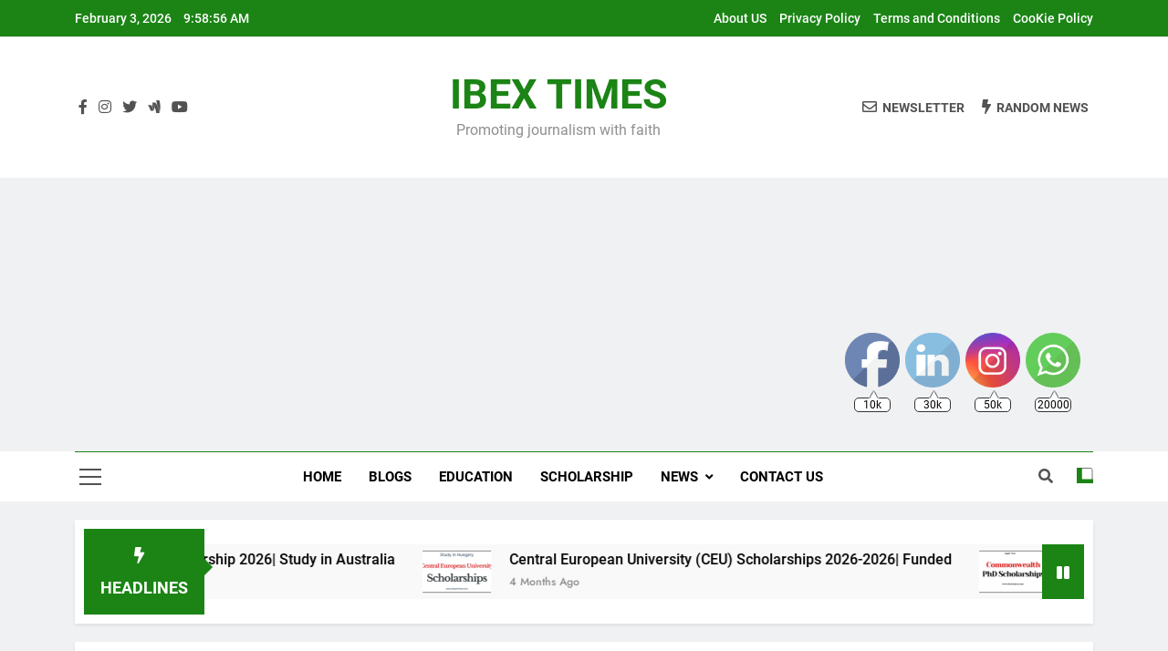

--- FILE ---
content_type: text/html; charset=utf-8
request_url: https://www.google.com/recaptcha/api2/aframe
body_size: 267
content:
<!DOCTYPE HTML><html><head><meta http-equiv="content-type" content="text/html; charset=UTF-8"></head><body><script nonce="mz1NRLuY2zNHaTdNH2QIvw">/** Anti-fraud and anti-abuse applications only. See google.com/recaptcha */ try{var clients={'sodar':'https://pagead2.googlesyndication.com/pagead/sodar?'};window.addEventListener("message",function(a){try{if(a.source===window.parent){var b=JSON.parse(a.data);var c=clients[b['id']];if(c){var d=document.createElement('img');d.src=c+b['params']+'&rc='+(localStorage.getItem("rc::a")?sessionStorage.getItem("rc::b"):"");window.document.body.appendChild(d);sessionStorage.setItem("rc::e",parseInt(sessionStorage.getItem("rc::e")||0)+1);localStorage.setItem("rc::h",'1770112735378');}}}catch(b){}});window.parent.postMessage("_grecaptcha_ready", "*");}catch(b){}</script></body></html>

--- FILE ---
content_type: text/css
request_url: https://ibextimes.com/wp-content/themes/newsmatic/assets/css/loader.css?ver=1.2.6
body_size: 2576
content:
:root {
	--newsmatic-loader-icon-width: 250px;
	--newsmatic-loader-icon-height: 250px;
}

body .newsmatic_loading_box {
	position: fixed;
	opacity: 0.9;
	width: 100%;
	height: 100vh;
	background-color: #f0f0f0;
	z-index: 10;
	left: 0;
	top: 0;
}

.newsmatic_loading_box .box{
  position: absolute;
  left: calc(50% - 100px);
  top: calc( 50vh - 150px);
  border: none;
}

.newsmatic_loading_box {
	text-align: center;
}

.box.active {
  margin: 4px;
  border-width: 2px;
  border-color: #2271b1;
}

.newsmatic_loading_box button {
  display: inline-block;
  background: transparent;
  border: 2px solid #d95f3d;
  color: white;
  padding: 0.5em 1em;
  border-radius: 5px;
  font-size: calc(16px + 2vw);
}

.newsmatic_loading_box [class*=loader-] {
  display: inline-block;
  width: var(--newsmatic-loader-icon-width);
  height: var(--newsmatic-loader-icon-height);
  color: inherit;
  vertical-align: middle;
  pointer-events: none;
}

.newsmatic_loading_box .loader-1 {
  border: 0.2em dotted var(--theme-color-red);
  border-radius: 50%;
  -webkit-animation: 1s loader-1 linear infinite;
          animation: 1s loader-1 linear infinite;
}

@-webkit-keyframes loader-1 {
  0% {
    transform: rotate(0deg);
  }
  100% {
    transform: rotate(360deg);
  }
}

@keyframes loader-1 {
  0% {
    transform: rotate(0deg);
  }
  100% {
    transform: rotate(360deg);
  }
}
.newsmatic_loading_box .loader-2 {
  border: 0.2em solid transparent;
  border-left-color: var(--theme-color-red);
  border-right-color: var(--theme-color-red);
  border-radius: 50%;
  -webkit-animation: 1s loader-2 linear infinite;
          animation: 1s loader-2 linear infinite;
}

@-webkit-keyframes loader-2 {
  0% {
    transform: rotate(0deg);
  }
  100% {
    transform: rotate(360deg);
  }
}

@keyframes loader-2 {
  0% {
    transform: rotate(0deg);
  }
  100% {
    transform: rotate(360deg);
  }
}
.newsmatic_loading_box .loader-3 {
  border: 0.2em solid var(--theme-color-red);
  border-bottom-color: transparent;
  border-radius: 50%;
  -webkit-animation: 1s loader-3 linear infinite;
          animation: 1s loader-3 linear infinite;
  position: relative;
}

@-webkit-keyframes loader-3 {
  0% {
    transform: rotate(0deg);
  }
  100% {
    transform: rotate(360deg);
  }
}

@keyframes loader-3 {
  0% {
    transform: rotate(0deg);
  }
  100% {
    transform: rotate(360deg);
  }
}
.newsmatic_loading_box .loader-4 {
  border: 1px solid var(--theme-color-red);
  border-radius: 50%;
  -webkit-animation: 1s loader-4 linear infinite;
          animation: 1s loader-4 linear infinite;
  position: relative;
}
.newsmatic_loading_box .loader-4:before {
  content: "";
  display: block;
  width: 0;
  height: 0;
  position: absolute;
  top: -0.2em;
  left: 50%;
  border: 0.2em solid var(--theme-color-red);
  border-radius: 50%;
}

@-webkit-keyframes loader-4 {
  0% {
    transform: rotate(0deg);
  }
  100% {
    transform: rotate(360deg);
  }
}

@keyframes loader-4 {
  0% {
    transform: rotate(0deg);
  }
  100% {
    transform: rotate(360deg);
  }
}
.newsmatic_loading_box .loader-5 {
  border: 0.2em solid transparent;
  border-top-color: var(--theme-color-red);
  border-radius: 50%;
  -webkit-animation: 1s loader-5 linear infinite;
          animation: 1s loader-5 linear infinite;
  position: relative;
}
.newsmatic_loading_box .loader-5:before {
  content: "";
  display: block;
  width: inherit;
  height: inherit;
  position: absolute;
  top: -0.2em;
  left: -0.2em;
  border: 0.2em solid var(--theme-color-red);
  border-radius: 50%;
  opacity: 0.5;
}

@-webkit-keyframes loader-5 {
  0% {
    transform: rotate(0deg);
  }
  100% {
    transform: rotate(360deg);
  }
}

@keyframes loader-5 {
  0% {
    transform: rotate(0deg);
  }
  100% {
    transform: rotate(360deg);
  }
}
.newsmatic_loading_box .loader-6 {
  border: 0.2em solid var(--theme-color-red);
  border-radius: 50%;
  -webkit-animation: loader-6 1s ease-out infinite;
          animation: loader-6 1s ease-out infinite;
}

@-webkit-keyframes loader-6 {
  0% {
    transform: scale(0);
    opacity: 0;
  }
  50% {
    opacity: 1;
  }
  100% {
    transform: scale(1);
    opacity: 0;
  }
}

@keyframes loader-6 {
  0% {
    transform: scale(0);
    opacity: 0;
  }
  50% {
    opacity: 1;
  }
  100% {
    transform: scale(1);
    opacity: 0;
  }
}
.newsmatic_loading_box .loader-7 {
  border: 0 solid transparent;
  border-radius: 50%;
  position: relative;
}
.newsmatic_loading_box .loader-7:before, .loader-7:after {
  content: "";
  border: 0.2em solid var(--theme-color-red);
  border-radius: 50%;
  width: inherit;
  height: inherit;
  position: absolute;
  top: 0;
  left: 0;
  -webkit-animation: loader-7 1s linear infinite;
          animation: loader-7 1s linear infinite;
  opacity: 0;
}
.newsmatic_loading_box .loader-7:before {
  -webkit-animation-delay: 1s;
          animation-delay: 1s;
}
.newsmatic_loading_box .loader-7:after {
  -webkit-animation-delay: 0.5s;
          animation-delay: 0.5s;
}

@-webkit-keyframes loader-7 {
  0% {
    transform: scale(0);
    opacity: 0;
  }
  50% {
    opacity: 1;
  }
  100% {
    transform: scale(1);
    opacity: 0;
  }
}

@keyframes loader-7 {
  0% {
    transform: scale(0);
    opacity: 0;
  }
  50% {
    opacity: 1;
  }
  100% {
    transform: scale(1);
    opacity: 0;
  }
}
.newsmatic_loading_box .loader-8 {
  position: relative;
}
.newsmatic_loading_box .loader-8:before, .loader-8:after {
  content: "";
  width: inherit;
  height: inherit;
  border-radius: 50%;
  background-color: var(--theme-color-red);
  opacity: 0.6;
  position: absolute;
  top: 0;
  left: 0;
  -webkit-animation: loader-8 2s infinite ease-in-out;
          animation: loader-8 2s infinite ease-in-out;
}
.newsmatic_loading_box .loader-8:after {
  -webkit-animation-delay: -1s;
          animation-delay: -1s;
}

@-webkit-keyframes loader-8 {
  0%, 100% {
    transform: scale(0);
  }
  50% {
    transform: scale(1);
  }
}

@keyframes loader-8 {
  0%, 100% {
    transform: scale(0);
  }
  50% {
    transform: scale(1);
  }
}
.newsmatic_loading_box .loader-9 {
  background-color: var(--theme-color-red);
  border-radius: 50%;
  -webkit-animation: loader-9 1s infinite ease-in-out;
          animation: loader-9 1s infinite ease-in-out;
}

@-webkit-keyframes loader-9 {
  0% {
    transform: scale(0);
  }
  100% {
    transform: scale(1);
    opacity: 0;
  }
}

@keyframes loader-9 {
  0% {
    transform: scale(0);
  }
  100% {
    transform: scale(1);
    opacity: 0;
  }
}
.newsmatic_loading_box .loader-10 {
  position: relative;
  -webkit-animation: loader-10-1 2s infinite linear;
          animation: loader-10-1 2s infinite linear;
}
.newsmatic_loading_box .loader-10:before, .loader-10:after {
  content: "";
  width: 0;
  height: 0;
  border: 0.5em solid var(--theme-color-red);
  display: block;
  position: absolute;
  border-radius: 100%;
  -webkit-animation: loader-10-2 2s infinite ease-in-out;
          animation: loader-10-2 2s infinite ease-in-out;
}
.newsmatic_loading_box .loader-10:before {
  top: 0;
  left: 50%;
}
.newsmatic_loading_box .loader-10:after {
  bottom: 0;
  right: 50%;
  -webkit-animation-delay: -1s;
          animation-delay: -1s;
}

@-webkit-keyframes loader-10-1 {
  100% {
    transform: rotate(360deg);
  }
}

@keyframes loader-10-1 {
  100% {
    transform: rotate(360deg);
  }
}
@-webkit-keyframes loader-10-2 {
  0%, 100% {
    transform: scale(0);
  }
  50% {
    transform: scale(1);
  }
}
@keyframes loader-10-2 {
  0%, 100% {
    transform: scale(0);
  }
  50% {
    transform: scale(1);
  }
}
.newsmatic_loading_box .loader-11 {
  background-color: var(--theme-color-red);
  -webkit-animation: loader-11 1.2s infinite ease-in-out;
          animation: loader-11 1.2s infinite ease-in-out;
}

@-webkit-keyframes loader-11 {
  0% {
    transform: perspective(120px) rotateX(0deg) rotateY(0deg);
  }
  50% {
    transform: perspective(120px) rotateX(-180.1deg) rotateY(0deg);
  }
  100% {
    transform: perspective(120px) rotateX(-180deg) rotateY(-179.9deg);
  }
}

@keyframes loader-11 {
  0% {
    transform: perspective(120px) rotateX(0deg) rotateY(0deg);
  }
  50% {
    transform: perspective(120px) rotateX(-180.1deg) rotateY(0deg);
  }
  100% {
    transform: perspective(120px) rotateX(-180deg) rotateY(-179.9deg);
  }
}
.newsmatic_loading_box .loader-12 {
  position: relative;
}
.newsmatic_loading_box .loader-12:before, .loader-12:after {
  content: "";
  display: block;
  position: absolute;
  background-color: var(--theme-color-red);
  left: 50%;
  right: 0;
  top: 0;
  bottom: 50%;
  box-shadow: -0.5em 0 0 var(--theme-color-red);
  -webkit-animation: loader-12 1s linear infinite;
          animation: loader-12 1s linear infinite;
}
.newsmatic_loading_box .loader-12:after {
  top: 50%;
  bottom: 0;
  -webkit-animation-delay: 0.25s;
          animation-delay: 0.25s;
}

@-webkit-keyframes loader-12 {
  0%, 100% {
    box-shadow: -0.5em 0 0 transparent;
    background-color: var(--theme-color-red);
  }
  50% {
    box-shadow: -0.5em 0 0 var(--theme-color-red);
    background-color: transparent;
  }
}

@keyframes loader-12 {
  0%, 100% {
    box-shadow: -0.5em 0 0 transparent;
    background-color: var(--theme-color-red);
  }
  50% {
    box-shadow: -0.5em 0 0 var(--theme-color-red);
    background-color: transparent;
  }
}
.newsmatic_loading_box .loader-13:before,
.newsmatic_loading_box .loader-13:after,
.newsmatic_loading_box .loader-13 {
  border-radius: 50%;
  -webkit-animation-fill-mode: both;
          animation-fill-mode: both;
  -webkit-animation: loader-13 1.8s infinite ease-in-out;
          animation: loader-13 1.8s infinite ease-in-out;
}

.newsmatic_loading_box .loader-13 {
  color: var(--theme-color-red);
  position: relative;
  transform: translateZ(0);
  -webkit-animation-delay: -0.16s;
          animation-delay: -0.16s;
  top: -1em;
}
.newsmatic_loading_box .loader-13:before {
  right: 100%;
  -webkit-animation-delay: -0.32s;
          animation-delay: -0.32s;
}
.newsmatic_loading_box .loader-13:after {
  left: 100%;
}
.newsmatic_loading_box .loader-13:before, .loader-13:after {
  content: "";
  display: block;
  position: absolute;
  top: 0;
  width: inherit;
  height: inherit;
}

@-webkit-keyframes loader-13 {
  0%, 80%, 100% {
    box-shadow: 0 1em 0 -1em;
  }
  40% {
    box-shadow: 0 1em 0 -0.2em;
  }
}

@keyframes loader-13 {
  0%, 80%, 100% {
    box-shadow: 0 1em 0 -1em;
  }
  40% {
    box-shadow: 0 1em 0 -0.2em;
  }
}
.newsmatic_loading_box .loader-14 {
  border-radius: 50%;
  box-shadow: 0 1em 0 -0.2em var(--theme-color-red);
  position: relative;
  -webkit-animation: loader-14 0.8s ease-in-out alternate infinite;
          animation: loader-14 0.8s ease-in-out alternate infinite;
  -webkit-animation-delay: 0.32s;
          animation-delay: 0.32s;
  top: -1em;
}
.newsmatic_loading_box .loader-14:after, .loader-14:before {
  content: "";
  position: absolute;
  width: inherit;
  height: inherit;
  border-radius: inherit;
  box-shadow: inherit;
  -webkit-animation: inherit;
          animation: inherit;
}
.newsmatic_loading_box .loader-14:before {
  left: -1em;
  -webkit-animation-delay: 0.48s;
          animation-delay: 0.48s;
}
.newsmatic_loading_box .loader-14:after {
  right: -1em;
  -webkit-animation-delay: 0.16s;
          animation-delay: 0.16s;
}

@-webkit-keyframes loader-14 {
  0% {
    box-shadow: 0 2em 0 -0.2em var(--theme-color-red);
  }
  100% {
    box-shadow: 0 1em 0 -0.2em var(--theme-color-red);
  }
}

@keyframes loader-14 {
  0% {
    box-shadow: 0 2em 0 -0.2em var(--theme-color-red);
  }
  100% {
    box-shadow: 0 1em 0 -0.2em var(--theme-color-red);
  }
}
.newsmatic_loading_box .loader-15 {
  background: var(--theme-color-red);
  position: relative;
  -webkit-animation: loader-15 1s ease-in-out infinite;
          animation: loader-15 1s ease-in-out infinite;
  -webkit-animation-delay: 0.4s;
          animation-delay: 0.4s;
  width: 0.25em;
  height: 0.5em;
  margin: 0 0.5em;
}
.newsmatic_loading_box .loader-15:after, .loader-15:before {
  content: "";
  position: absolute;
  width: inherit;
  height: inherit;
  background: inherit;
  -webkit-animation: inherit;
          animation: inherit;
}
.newsmatic_loading_box .loader-15:before {
  right: 0.5em;
  -webkit-animation-delay: 0.2s;
          animation-delay: 0.2s;
}
.newsmatic_loading_box .loader-15:after {
  left: 0.5em;
  -webkit-animation-delay: 0.6s;
          animation-delay: 0.6s;
}

@-webkit-keyframes loader-15 {
  0%, 100% {
    box-shadow: 0 0 0 var(--theme-color-red), 0 0 0 var(--theme-color-red);
  }
  50% {
    box-shadow: 0 -0.25em 0 var(--theme-color-red), 0 0.25em 0 var(--theme-color-red);
  }
}

@keyframes loader-15 {
  0%, 100% {
    box-shadow: 0 0 0 var(--theme-color-red), 0 0 0 var(--theme-color-red);
  }
  50% {
    box-shadow: 0 -0.25em 0 var(--theme-color-red), 0 0.25em 0 var(--theme-color-red);
  }
}
.newsmatic_loading_box .loader-16 {
  transform: rotateZ(45deg);
  perspective: 1000px;
  border-radius: 50%;
}
.newsmatic_loading_box .loader-16:before, .newsmatic_loading_box .loader-16:after {
  content: "";
  display: block;
  position: absolute;
  top: 0;
  left: 0;
  width: inherit;
  height: inherit;
  border-radius: 50%;
  -webkit-animation: 1s spin linear infinite;
          animation: 1s spin linear infinite;
}
.newsmatic_loading_box .loader-16:before {
  transform: rotateX(70deg);
}
.newsmatic_loading_box .loader-16:after {
  transform: rotateY(70deg);
  -webkit-animation-delay: 0.4s;
          animation-delay: 0.4s;
}

@-webkit-keyframes rotate {
  0% {
    transform: translate(-50%, -50%) rotateZ(0deg);
  }
  100% {
    transform: translate(-50%, -50%) rotateZ(360deg);
  }
}

@keyframes rotate {
  0% {
    transform: translate(-50%, -50%) rotateZ(0deg);
  }
  100% {
    transform: translate(-50%, -50%) rotateZ(360deg);
  }
}
@-webkit-keyframes rotateccw {
  0% {
    transform: translate(-50%, -50%) rotate(0deg);
  }
  100% {
    transform: translate(-50%, -50%) rotate(-360deg);
  }
}
@keyframes rotateccw {
  0% {
    transform: translate(-50%, -50%) rotate(0deg);
  }
  100% {
    transform: translate(-50%, -50%) rotate(-360deg);
  }
}
@-webkit-keyframes spin {
  0%, 100% {
    box-shadow: 0.2em 0px 0 0px var(--theme-color-red);
  }
  12% {
    box-shadow: 0.2em 0.2em 0 0 var(--theme-color-red);
  }
  25% {
    box-shadow: 0 0.2em 0 0px var(--theme-color-red);
  }
  37% {
    box-shadow: -0.2em 0.2em 0 0 var(--theme-color-red);
  }
  50% {
    box-shadow: -0.2em 0 0 0 var(--theme-color-red);
  }
  62% {
    box-shadow: -0.2em -0.2em 0 0 var(--theme-color-red);
  }
  75% {
    box-shadow: 0px -0.2em 0 0 var(--theme-color-red);
  }
  87% {
    box-shadow: 0.2em -0.2em 0 0 var(--theme-color-red);
  }
}
@keyframes spin {
  0%, 100% {
    box-shadow: 0.2em 0px 0 0px var(--theme-color-red);
  }
  12% {
    box-shadow: 0.2em 0.2em 0 0 var(--theme-color-red);
  }
  25% {
    box-shadow: 0 0.2em 0 0px var(--theme-color-red);
  }
  37% {
    box-shadow: -0.2em 0.2em 0 0 var(--theme-color-red);
  }
  50% {
    box-shadow: -0.2em 0 0 0 var(--theme-color-red);
  }
  62% {
    box-shadow: -0.2em -0.2em 0 0 var(--theme-color-red);
  }
  75% {
    box-shadow: 0px -0.2em 0 0 var(--theme-color-red);
  }
  87% {
    box-shadow: 0.2em -0.2em 0 0 var(--theme-color-red);
  }
}
.newsmatic_loading_box .loader-17 {
  position: relative;
  background-color: var(--theme-color-red);
  border-radius: 50%;
}
.newsmatic_loading_box .loader-17:after,.newsmatic_loading_box  .loader-17:before {
  content: "";
  position: absolute;
  width: 0.25em;
  height: 0.25em;
  border-radius: 50%;
  opacity: 0.8;
}
.newsmatic_loading_box .loader-17:after {
  left: -0.5em;
  top: -0.25em;
  background-color: var(--theme-color-red);
  transform-origin: 0.75em 1em;
  -webkit-animation: loader-17 1s linear infinite;
          animation: loader-17 1s linear infinite;
  opacity: 0.6;
}
.newsmatic_loading_box .loader-17:before {
  left: -1.25em;
  top: -0.75em;
  background-color: var(--theme-color-red);
  transform-origin: 1.5em 1em;
  -webkit-animation: loader-17 2s linear infinite;
          animation: loader-17 2s linear infinite;
}

@-webkit-keyframes loader-17 {
  0% {
    transform: rotateZ(0deg) translate3d(0, 0, 0);
  }
  100% {
    transform: rotateZ(360deg) translate3d(0, 0, 0);
  }
}

@keyframes loader-17 {
  0% {
    transform: rotateZ(0deg) translate3d(0, 0, 0);
  }
  100% {
    transform: rotateZ(360deg) translate3d(0, 0, 0);
  }
}
.newsmatic_loading_box .loader-18 {
  position: relative;
}
.newsmatic_loading_box .loader-18:before,.newsmatic_loading_box  .loader-18:after {
  content: "";
  display: block;
  position: absolute;
  border-radius: 50%;
  border: 0.1em solid transparent;
  border-bottom-color: var(--theme-color-red);
  top: 0;
  left: 0;
  -webkit-animation: 1s loader-18 linear infinite;
          animation: 1s loader-18 linear infinite;
}
.newsmatic_loading_box .loader-18:before {
  width: 1em;
  height: 1em;
}
.newsmatic_loading_box .loader-18:after {
  width: 0.8em;
  height: 0.8em;
  top: 0.1em;
  left: 0.1em;
  animation-direction: reverse;
}

@-webkit-keyframes loader-18 {
  0% {
    transform: rotate(0deg);
  }
  100% {
    transform: rotate(360deg);
  }
}

@keyframes loader-18 {
  0% {
    transform: rotate(0deg);
  }
  100% {
    transform: rotate(360deg);
  }
}
.newsmatic_loading_box .loader-19 {
  border-top: 0.2em solid var(--theme-color-red);
  border-right: 0.2em solid transparent;
  -webkit-animation: loader-19 1s linear infinite;
          animation: loader-19 1s linear infinite;
  border-radius: 100%;
  position: relative;
}

@-webkit-keyframes loader-19 {
  to {
    transform: rotate(360deg);
  }
}

@keyframes loader-19 {
  to {
    transform: rotate(360deg);
  }
}
.newsmatic_loading_box .loader-20 {
  background-color: transparent;
  box-shadow: inset 0px 0px 0px 0.1em var(--theme-color-red);
  border-radius: 50%;
  position: relative;
}
.newsmatic_loading_box .loader-20:after,.newsmatic_loading_box  .loader-20:before {
  position: absolute;
  content: "";
  background-color: var(--theme-color-red);
  top: 0.5em;
  left: 0.5em;
  height: 0.1em;
  transform-origin: left center;
}
.newsmatic_loading_box .loader-20:after {
  width: 0.4em;
  -webkit-animation: loader-20 2s linear infinite;
          animation: loader-20 2s linear infinite;
}
.newsmatic_loading_box .loader-20:before {
  width: 0.3em;
  -webkit-animation: loader-20 8s linear infinite;
          animation: loader-20 8s linear infinite;
}

@-webkit-keyframes loader-20 {
  0% {
    transform: rotate(0deg);
  }
  100% {
    transform: rotate(360deg);
  }
}

@keyframes loader-20 {
  0% {
    transform: rotate(0deg);
  }
  100% {
    transform: rotate(360deg);
  }
}
.newsmatic_loading_box .loader-21 {
  position: relative;
}
.newsmatic_loading_box .loader-21:before, .newsmatic_loading_box .loader-21:after {
  position: absolute;
  content: "";
}
.newsmatic_loading_box .loader-21:before {
  width: 80%;
  height: 80%;
  left: 10%;
  bottom: 10%;
  border-radius: 100% 100% 100% 0;
  box-shadow: 0px 0px 0px 0.1em var(--theme-color-red);
  -webkit-animation: loader-21 1s linear infinite;
          animation: loader-21 1s linear infinite;
  transform: rotate(-46deg);
}
.newsmatic_loading_box .loader-21:after {
  width: 1em;
  height: 0.3em;
  border-radius: 100%;
  left: 0;
  background-color: rgba(255, 255, 255, 0.2);
  bottom: -0.2em;
  z-index: -1;
}

@-webkit-keyframes loader-21 {
  0% {
    top: 0;
  }
  50% {
    top: -5px;
  }
  100% {
    top: 0;
  }
}

@keyframes loader-21 {
  0% {
    top: 0;
  }
  50% {
    top: -5px;
  }
  100% {
    top: 0;
  }
}
.newsmatic_loading_box .loader-22 {
  border: 0.1em var(--theme-color-red) solid;
  border-radius: 100%;
  position: relative;
  overflow: hidden;
  z-index: 1;
}
.newsmatic_loading_box .loader-22:after, .newsmatic_loading_box .loader-22:before {
  position: absolute;
  content: "";
  background-color: var(--theme-color-red);
}
.newsmatic_loading_box .loader-22:after {
  width: 50%;
  height: 0.1em;
  left: 50%;
  top: 50%;
  transform-origin: left center;
  -webkit-animation: loader-22 2s linear infinite alternate;
          animation: loader-22 2s linear infinite alternate;
}
.newsmatic_loading_box .loader-22:before {
  width: 100%;
  height: 40%;
  left: 0;
  bottom: 0;
}

@-webkit-keyframes loader-22 {
  0% {
    transform: rotate(-160deg);
  }
  100% {
    transform: rotate(-20deg);
  }
}

@keyframes loader-22 {
  0% {
    transform: rotate(-160deg);
  }
  100% {
    transform: rotate(-20deg);
  }
}
.newsmatic_loading_box .loader-23 {
  height: 0.5em;
  border: 0.1em var(--theme-color-red) solid;
  border-radius: 0.1em;
  position: relative;
  -webkit-animation: loader-23 5s linear infinite;
          animation: loader-23 5s linear infinite;
}
.newsmatic_loading_box .loader-23:after {
  width: 0.07em;
  height: 100%;
  background-color: var(--theme-color-red);
  border-radius: 0px 0.5em 0.5em 0px;
  position: absolute;
  content: "";
  top: 0;
  left: calc(100% + .1em);
}

@-webkit-keyframes loader-23 {
  0% {
    box-shadow: inset 0px 0px 0px var(--theme-color-red);
  }
  100% {
    box-shadow: inset 1em 0px 0px var(--theme-color-red);
  }
}

@keyframes loader-23 {
  0% {
    box-shadow: inset 0px 0px 0px var(--theme-color-red);
  }
  100% {
    box-shadow: inset 1em 0px 0px var(--theme-color-red);
  }
}
.newsmatic_loading_box .loader-24 {
  width: 0.8em;
  height: 1em;
  border: 0.1em var(--theme-color-red) solid;
  border-radius: 0px 0px 0.2em 0.2em;
  position: relative;
}
.newsmatic_loading_box .loader-24:after, .newsmatic_loading_box .loader-24:before {
  position: absolute;
  content: "";
}
.newsmatic_loading_box .loader-24:after {
  width: 0.2em;
  height: 50%;
  border: 0.1em var(--theme-color-red) solid;
  border-left: none;
  border-radius: 0px 0.5em 0.5em 0px;
  left: calc(100% + .1em);
  top: 0.1em;
}
.newsmatic_loading_box .loader-24:before {
  width: 0.1em;
  height: 0.3em;
  background-color: var(--theme-color-red);
  top: -0.3em;
  left: 0.05em;
  box-shadow: 0.2em 0px 0px 0px var(--theme-color-red), 0.2em -0.2em 0px 0px var(--theme-color-red), 0.4em 0px 0px 0px var(--theme-color-red);
  -webkit-animation: loader-24 1s linear infinite alternate;
          animation: loader-24 1s linear infinite alternate;
}

@-webkit-keyframes loader-24 {
  0% {
    height: 0px;
  }
  100% {
    height: 6px;
  }
}

@keyframes loader-24 {
  0% {
    height: 0px;
  }
  100% {
    height: 6px;
  }
}
.newsmatic_loading_box .loader-25 {
  border: 0.1em var(--theme-color-red) solid;
  position: relative;
  -webkit-animation: loader-25-1 5s linear infinite;
          animation: loader-25-1 5s linear infinite;
}
.newsmatic_loading_box .loader-25:after {
  width: 0.2em;
  height: 0.2em;
  position: absolute;
  content: "";
  background-color: var(--theme-color-red);
  bottom: calc(100% + .2em);
  left: -0.4em;
  -webkit-animation: loader-25-2 1s ease-in-out infinite;
          animation: loader-25-2 1s ease-in-out infinite;
}

@-webkit-keyframes loader-25-1 {
  0% {
    box-shadow: inset 0 0 0 0 var(--theme-color-red);
  }
  100% {
    box-shadow: inset 0 -1em 0 0 var(--theme-color-red);
  }
}

@keyframes loader-25-1 {
  0% {
    box-shadow: inset 0 0 0 0 var(--theme-color-red);
  }
  100% {
    box-shadow: inset 0 -1em 0 0 var(--theme-color-red);
  }
}
@-webkit-keyframes loader-25-2 {
  25% {
    left: calc(100% + .2em);
    bottom: calc(100% + .2em);
  }
  50% {
    left: calc(100% + .2em);
    bottom: -0.4em;
  }
  75% {
    left: -0.4em;
    bottom: -0.4em;
  }
  100% {
    left: -0.4em;
    bottom: calc(100% + .2em);
  }
}
@keyframes loader-25-2 {
  25% {
    left: calc(100% + .2em);
    bottom: calc(100% + .2em);
  }
  50% {
    left: calc(100% + .2em);
    bottom: -0.4em;
  }
  75% {
    left: -0.4em;
    bottom: -0.4em;
  }
  100% {
    left: -0.4em;
    bottom: calc(100% + .2em);
  }
}
.newsmatic_loading_box .loader-26 {
  width: 0.5em;
  height: 0.5em;
  background-color: var(--theme-color-red);
  box-shadow: 1em 0px 0px var(--theme-color-red);
  border-radius: 50%;
  -webkit-animation: loader-26 1s ease-in-out infinite alternate;
          animation: loader-26 1s ease-in-out infinite alternate;
}

@-webkit-keyframes loader-26 {
  0% {
    opacity: 0.1;
    transform: rotate(0deg) scale(0.5);
  }
  100% {
    opacity: 1;
    transform: rotate(360deg) scale(1.2);
  }
}

@keyframes loader-26 {
  0% {
    opacity: 0.1;
    transform: rotate(0deg) scale(0.5);
  }
  100% {
    opacity: 1;
    transform: rotate(360deg) scale(1.2);
  }
}
.newsmatic_loading_box .loader-27 {
  box-shadow: inset 0 0 0 0.1em var(--theme-color-red);
  border-radius: 50%;
  position: relative;
  margin-left: 1.2em;
}
.newsmatic_loading_box .loader-27:before {
  content: "";
  display: block;
  width: inherit;
  height: inherit;
  border-radius: 50%;
  position: absolute;
  right: 1.2em;
  top: 0;
  box-shadow: inset 0 0 0 0.1em var(--theme-color-red);
}
.newsmatic_loading_box .loader-27:after {
  border: 0.2em solid var(--theme-color-red);
  box-shadow: -1.2em 0 0 0 var(--theme-color-red);
  width: 0;
  height: 0;
  border-radius: 50%;
  left: 50%;
  top: 25%;
  position: absolute;
  content: "";
  -webkit-animation: loader-27 2s linear infinite alternate;
          animation: loader-27 2s linear infinite alternate;
}

@-webkit-keyframes loader-27 {
  0% {
    left: 0;
  }
  100% {
    left: 0.5em;
  }
}

@keyframes loader-27 {
  0% {
    left: 0;
  }
  100% {
    left: 0.5em;
  }
}
.newsmatic_loading_box .loader-28 {
  position: relative;
  -webkit-animation: 2s loader-28 infinite;
          animation: 2s loader-28 infinite;
}
.newsmatic_loading_box .loader-28:before {
  content: "";
  display: block;
  width: inherit;
  height: inherit;
  border-radius: 80% 20%;
  border: 0.1em solid var(--theme-color-red);
  transform: rotate(45deg);
  border-width: 0.1em 0.05em 0.05em 0.1em;
}
.newsmatic_loading_box .loader-28:after {
  content: "";
  display: block;
  width: 0.2em;
  height: 0.2em;
  position: absolute;
  top: 0.4em;
  left: 50%;
  border-radius: 50%;
  box-shadow: -0.07em 0.07em 0 0.1em var(--theme-color-red);
  -webkit-animation: 2s loader-28-2 linear infinite;
          animation: 2s loader-28-2 linear infinite;
}

@-webkit-keyframes loader-28 {
  0%, 100% {
    transform: scaleY(1);
  }
  10% {
    transform: scaleY(0);
  }
  20% {
    transform: scaleY(1);
  }
}

@keyframes loader-28 {
  0%, 100% {
    transform: scaleY(1);
  }
  10% {
    transform: scaleY(0);
  }
  20% {
    transform: scaleY(1);
  }
}
@-webkit-keyframes loader-28 {
  0%, 100% {
    transform: translateX(0);
  }
  30% {
    transform: translateX(-100%);
  }
  50% {
    transform: transalteX(200%);
  }
}
@keyframes loader-28 {
  0%, 100% {
    transform: translateX(0);
  }
  30% {
    transform: translateX(-100%);
  }
  50% {
    transform: transalteX(200%);
  }
}
.newsmatic_loading_box .loader-29 {
  border-radius: 50%;
  box-shadow: inset 0 0 0 0.1em var(--theme-color-red), -0.5em -0.5em 0 -0.4em var(--theme-color-red), 0 -0.7em 0 -0.4em var(--theme-color-red), 0.5em -0.5em 0 -0.4em var(--theme-color-red), -0.5em 0.5em 0 -0.4em var(--theme-color-red), 0 0.7em 0 -0.4em var(--theme-color-red), 0.5em 0.5em 0 -0.4em var(--theme-color-red), -0.7em 0 0 -0.4em var(--theme-color-red), 0.7em 0 0 -0.4em var(--theme-color-red);
  -webkit-animation: 5s loader-29 linear infinite;
          animation: 5s loader-29 linear infinite;
}

@-webkit-keyframes loader-29 {
  0% {
    transform: rotate(0deg);
  }
  100% {
    transform: rotate(360deg);
  }
}

@keyframes loader-29 {
  0% {
    transform: rotate(0deg);
  }
  100% {
    transform: rotate(360deg);
  }
}